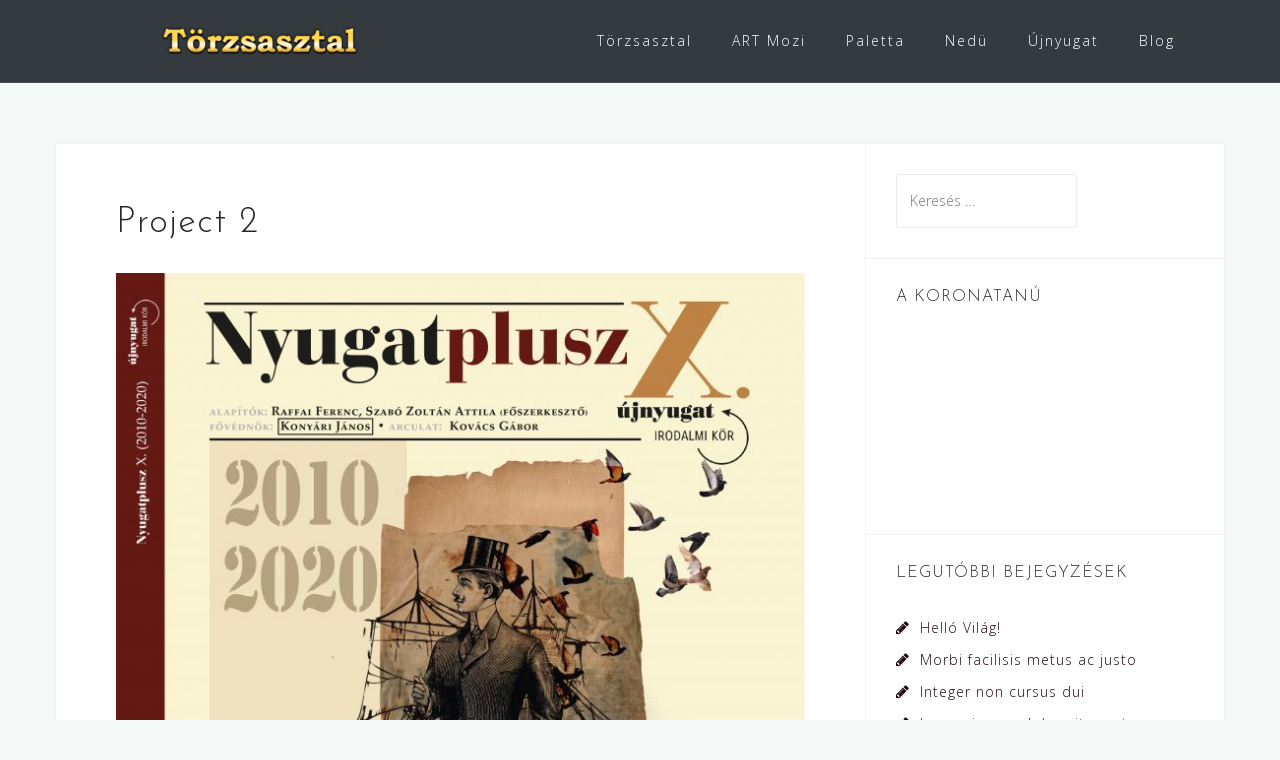

--- FILE ---
content_type: text/html; charset=UTF-8
request_url: http://www.merliner.net/project-2/
body_size: 5344
content:
<!DOCTYPE html>
<html lang="hu">
<head>
<meta charset="UTF-8">
<meta name="viewport" content="width=device-width, initial-scale=1">
<link rel="profile" href="http://gmpg.org/xfn/11">
<link rel="pingback" href="http://www.merliner.net/xmlrpc.php">

<title>Project 2 &#8211; Törzsasztal</title>
<link rel='dns-prefetch' href='//fonts.googleapis.com' />
<link rel='dns-prefetch' href='//s.w.org' />
<link rel="alternate" type="application/rss+xml" title="Törzsasztal &raquo; hírcsatorna" href="http://www.merliner.net/feed/" />
<link rel="alternate" type="application/rss+xml" title="Törzsasztal &raquo; hozzászólás hírcsatorna" href="http://www.merliner.net/comments/feed/" />
		<script type="text/javascript">
			window._wpemojiSettings = {"baseUrl":"https:\/\/s.w.org\/images\/core\/emoji\/2.3\/72x72\/","ext":".png","svgUrl":"https:\/\/s.w.org\/images\/core\/emoji\/2.3\/svg\/","svgExt":".svg","source":{"concatemoji":"http:\/\/www.merliner.net\/wp-includes\/js\/wp-emoji-release.min.js?ver=4.8.25"}};
			!function(t,a,e){var r,i,n,o=a.createElement("canvas"),l=o.getContext&&o.getContext("2d");function c(t){var e=a.createElement("script");e.src=t,e.defer=e.type="text/javascript",a.getElementsByTagName("head")[0].appendChild(e)}for(n=Array("flag","emoji4"),e.supports={everything:!0,everythingExceptFlag:!0},i=0;i<n.length;i++)e.supports[n[i]]=function(t){var e,a=String.fromCharCode;if(!l||!l.fillText)return!1;switch(l.clearRect(0,0,o.width,o.height),l.textBaseline="top",l.font="600 32px Arial",t){case"flag":return(l.fillText(a(55356,56826,55356,56819),0,0),e=o.toDataURL(),l.clearRect(0,0,o.width,o.height),l.fillText(a(55356,56826,8203,55356,56819),0,0),e===o.toDataURL())?!1:(l.clearRect(0,0,o.width,o.height),l.fillText(a(55356,57332,56128,56423,56128,56418,56128,56421,56128,56430,56128,56423,56128,56447),0,0),e=o.toDataURL(),l.clearRect(0,0,o.width,o.height),l.fillText(a(55356,57332,8203,56128,56423,8203,56128,56418,8203,56128,56421,8203,56128,56430,8203,56128,56423,8203,56128,56447),0,0),e!==o.toDataURL());case"emoji4":return l.fillText(a(55358,56794,8205,9794,65039),0,0),e=o.toDataURL(),l.clearRect(0,0,o.width,o.height),l.fillText(a(55358,56794,8203,9794,65039),0,0),e!==o.toDataURL()}return!1}(n[i]),e.supports.everything=e.supports.everything&&e.supports[n[i]],"flag"!==n[i]&&(e.supports.everythingExceptFlag=e.supports.everythingExceptFlag&&e.supports[n[i]]);e.supports.everythingExceptFlag=e.supports.everythingExceptFlag&&!e.supports.flag,e.DOMReady=!1,e.readyCallback=function(){e.DOMReady=!0},e.supports.everything||(r=function(){e.readyCallback()},a.addEventListener?(a.addEventListener("DOMContentLoaded",r,!1),t.addEventListener("load",r,!1)):(t.attachEvent("onload",r),a.attachEvent("onreadystatechange",function(){"complete"===a.readyState&&e.readyCallback()})),(r=e.source||{}).concatemoji?c(r.concatemoji):r.wpemoji&&r.twemoji&&(c(r.twemoji),c(r.wpemoji)))}(window,document,window._wpemojiSettings);
		</script>
		<style type="text/css">
img.wp-smiley,
img.emoji {
	display: inline !important;
	border: none !important;
	box-shadow: none !important;
	height: 1em !important;
	width: 1em !important;
	margin: 0 .07em !important;
	vertical-align: -0.1em !important;
	background: none !important;
	padding: 0 !important;
}
</style>
<link rel='stylesheet' id='bootstrap-css'  href='http://www.merliner.net/wp-content/themes/astrid/css/bootstrap/bootstrap.min.css?ver=1' type='text/css' media='all' />
<link rel='stylesheet' id='client-logo-carouselowl-carousel_css-css'  href='http://www.merliner.net/wp-content/plugins/client-carousel/classes/assets/css/client_css.css?ver=1.0.0' type='text/css' media='all' />
<link rel='stylesheet' id='client-logo-carouselowl-carousel_css1-css'  href='http://www.merliner.net/wp-content/plugins/client-carousel/classes/assets/css/owl.carousel.css?ver=1.0.0' type='text/css' media='all' />
<link rel='stylesheet' id='client-logo-carouselfont-awesome-css'  href='http://www.merliner.net/wp-content/plugins/client-carousel/classes/assets/css/font-awesome.min.css?ver=1.0.0' type='text/css' media='all' />
<link rel='stylesheet' id='astrid-style-css'  href='http://www.merliner.net/wp-content/themes/astrid/style.css?ver=4.8.25' type='text/css' media='all' />
<style id='astrid-style-inline-css' type='text/css'>
.site-header {position: fixed;}
.woocommerce .woocommerce-message:before,.woocommerce #payment #place_order,.woocommerce-page #payment #place_order,.woocommerce .cart .button, .woocommerce .cart input.button,.woocommerce-cart .wc-proceed-to-checkout a.checkout-button,.woocommerce #review_form #respond .form-submit input,.woocommerce a.button,.woocommerce div.product form.cart .button,.woocommerce .star-rating,.page-header .page-title .fa,.site-footer a:hover,.footer-info a:hover,.footer-widgets a:hover,.testimonial-title a:hover,.employee-title a:hover,.fact .fa,.service-title a:hover,.widget-area .widget a:hover,.entry-meta a:hover,.entry-footer a:hover,.entry-title a:hover,.comment-navigation a:hover,.posts-navigation a:hover,.post-navigation a:hover,.main-navigation a:hover,.main-navigation li.focus > a,a,a:hover,button,.button,input[type="button"],input[type="reset"],input[type="submit"] { color:#a3842e}
.social-menu-widget a,.woocommerce span.onsale,.woocommerce #payment #place_order:hover, .woocommerce-page #payment #place_order:hover,.woocommerce .cart .button:hover, .woocommerce .cart input.button:hover,.woocommerce-cart .wc-proceed-to-checkout a.checkout-button:hover,.woocommerce #review_form #respond .form-submit input:hover,.woocommerce div.product form.cart .button:hover,.woocommerce a.button:hover,.preloader-inner ul li,.progress-animate,button:hover,.button:hover,input[type="button"]:hover,input[type="reset"]:hover,input[type="submit"]:hover { background-color:#a3842e}
.woocommerce .woocommerce-message,.woocommerce #payment #place_order,.woocommerce-page #payment #place_order,.woocommerce .cart .button, .woocommerce .cart input.button,.woocommerce-cart .wc-proceed-to-checkout a.checkout-button,.woocommerce #review_form #respond .form-submit input,.woocommerce a.button,.woocommerce div.product form.cart .button,.main-navigation li a::after,.main-navigation li a::before,button,.button,input[type="button"],input[type="reset"],input[type="submit"] { border-color:#a3842e}
.site-title a,.site-title a:hover { color:#ffffff}
.site-description { color:#a3842e}
.site-header,.site-header.header-scrolled { background-color:rgba(32,37,41,0.9)}
@media only screen and (max-width: 1024px) { .site-header.has-header,.site-header.has-video,.site-header.has-single,.site-header.has-shortcode { background-color:rgba(32,37,41,0.9)} }
body, .widget-area .widget, .widget-area .widget a { color:#260812}
.footer-widgets, .site-footer, .footer-info { background-color:#260812}
body {font-family: 'Open Sans', sans-serif;}
h1, h2, h3, h4, h5, h6, .fact .fact-number, .fact .fact-name, .site-title {font-family: 'Josefin Sans', sans-serif;}
.site-title { font-size:36px; }
.site-description { font-size:14px; }
h1 { font-size:36px; }
h2 { font-size:30px; }
h3 { font-size:24px; }
h4 { font-size:16px; }
h5 { font-size:14px; }
h6 { font-size:12px; }
body { font-size:14px; }

</style>
<link rel='stylesheet' id='astrid-body-fonts-css'  href='//fonts.googleapis.com/css?family=Open+Sans%3A300%2C300italic%2C600%2C600italic&#038;ver=4.8.25' type='text/css' media='all' />
<link rel='stylesheet' id='astrid-headings-fonts-css'  href='//fonts.googleapis.com/css?family=Josefin+Sans%3A300italic%2C300&#038;ver=4.8.25' type='text/css' media='all' />
<link rel='stylesheet' id='font-awesome-css'  href='http://www.merliner.net/wp-content/plugins/elementor/assets/lib/font-awesome/css/font-awesome.min.css?ver=4.7.0' type='text/css' media='all' />
<script type='text/javascript' src='http://www.merliner.net/wp-includes/js/jquery/jquery.js?ver=1.12.4'></script>
<script type='text/javascript' src='http://www.merliner.net/wp-includes/js/jquery/jquery-migrate.min.js?ver=1.4.1'></script>
<script type='text/javascript' src='http://www.merliner.net/wp-content/plugins/client-carousel/classes/assets/js/owl.carousel.min.js?ver=4.8.25'></script>
<script type='text/javascript' src='http://www.merliner.net/wp-content/plugins/client-carousel/classes/assets/js/modernizr.custom.js?ver=4.8.25'></script>
<script type='text/javascript' src='http://www.merliner.net/wp-content/plugins/client-carousel/classes/assets/js/bootstrap.min.js?ver=4.8.25'></script>
<link rel='https://api.w.org/' href='http://www.merliner.net/wp-json/' />
<link rel="EditURI" type="application/rsd+xml" title="RSD" href="http://www.merliner.net/xmlrpc.php?rsd" />
<link rel="wlwmanifest" type="application/wlwmanifest+xml" href="http://www.merliner.net/wp-includes/wlwmanifest.xml" /> 
<meta name="generator" content="WordPress 4.8.25" />
<link rel="canonical" href="http://www.merliner.net/project-2/" />
<link rel='shortlink' href='http://www.merliner.net/?p=98' />
<link rel="alternate" type="application/json+oembed" href="http://www.merliner.net/wp-json/oembed/1.0/embed?url=http%3A%2F%2Fwww.merliner.net%2Fproject-2%2F" />
<link rel="alternate" type="text/xml+oembed" href="http://www.merliner.net/wp-json/oembed/1.0/embed?url=http%3A%2F%2Fwww.merliner.net%2Fproject-2%2F&#038;format=xml" />
		<style type="text/css">.recentcomments a{display:inline !important;padding:0 !important;margin:0 !important;}</style>
		<link rel="icon" href="http://www.merliner.net/wp-content/uploads/2017/10/cropped-favicon-32x32.png" sizes="32x32" />
<link rel="icon" href="http://www.merliner.net/wp-content/uploads/2017/10/cropped-favicon-192x192.png" sizes="192x192" />
<link rel="apple-touch-icon-precomposed" href="http://www.merliner.net/wp-content/uploads/2017/10/cropped-favicon-180x180.png" />
<meta name="msapplication-TileImage" content="http://www.merliner.net/wp-content/uploads/2017/10/cropped-favicon-270x270.png" />
</head>

<body class="page-template page-template-page-templates page-template-single-project page-template-page-templatessingle-project-php page page-id-98 wp-custom-logo elementor-default">

<div class="preloader">
<div class="preloader-inner">
	<ul><li></li><li></li><li></li><li></li><li></li><li></li></ul>
</div>
</div>

<div id="page" class="site">
	<a class="skip-link screen-reader-text" href="#content">Skip to content</a>

	<header id="masthead" class="site-header " role="banner">
		<div class="container">
			<div class="site-branding col-md-4 col-sm-6 col-xs-12">
				<a href="http://www.merliner.net/" class="custom-logo-link" rel="home" itemprop="url"><img width="200" height="30" src="http://www.merliner.net/wp-content/uploads/2017/10/cropped-sitelogo_alfa.png" class="custom-logo" alt="Törzsasztal" itemprop="logo" srcset="http://www.merliner.net/wp-content/uploads/2017/10/cropped-sitelogo_alfa.png 200w, http://www.merliner.net/wp-content/uploads/2017/10/cropped-sitelogo_alfa-100x15.png 100w" sizes="(max-width: 200px) 100vw, 200px" /></a>			</div>
			<div class="btn-menu col-md-8 col-sm-6 col-xs-12"><i class="fa fa-navicon"></i></div>
			<nav id="mainnav" class="main-navigation col-md-8 col-sm-6 col-xs-12" role="navigation">
				<div class="menu-menu-container"><ul id="primary-menu" class="menu"><li id="menu-item-28" class="menu-item menu-item-type-custom menu-item-object-custom menu-item-home menu-item-28"><a href="http://www.merliner.net">Törzsasztal</a></li>
<li id="menu-item-292" class="menu-item menu-item-type-post_type menu-item-object-page menu-item-292"><a href="http://www.merliner.net/art-mozi/">ART Mozi</a></li>
<li id="menu-item-301" class="menu-item menu-item-type-post_type menu-item-object-page menu-item-301"><a href="http://www.merliner.net/paletta/">Paletta</a></li>
<li id="menu-item-300" class="menu-item menu-item-type-post_type menu-item-object-page menu-item-300"><a href="http://www.merliner.net/nedu/">Nedü</a></li>
<li id="menu-item-299" class="menu-item menu-item-type-post_type menu-item-object-page menu-item-299"><a href="http://www.merliner.net/ujnyugat/">Újnyugat</a></li>
<li id="menu-item-268" class="menu-item menu-item-type-post_type menu-item-object-page menu-item-268"><a href="http://www.merliner.net/blog/">Blog</a></li>
</ul></div>			</nav><!-- #site-navigation -->
		</div>
	</header><!-- #masthead -->

			<div class="header-clone"></div>
		

				
	
	<div id="content" class="site-content">
		<div class="container">
	<div id="primary" class="content-area">
		<main id="main" class="site-main" role="main">

			
<article id="post-98" class="post-98 page type-page status-publish has-post-thumbnail hentry clearfix">
	<header class="entry-header">
		<h1 class="entry-title">Project 2</h1>	</header><!-- .entry-header -->

		<div class="single-thumb">
		<a href="http://www.merliner.net/project-2/" title="Project 2"><img width="700" height="844" src="http://www.merliner.net/wp-content/uploads/2016/02/NYUGAT-PLUSZ-X-700x844.jpg" class="attachment-astrid-large-thumb size-astrid-large-thumb wp-post-image" alt="" srcset="http://www.merliner.net/wp-content/uploads/2016/02/NYUGAT-PLUSZ-X-700x844.jpg 700w, http://www.merliner.net/wp-content/uploads/2016/02/NYUGAT-PLUSZ-X-249x300.jpg 249w, http://www.merliner.net/wp-content/uploads/2016/02/NYUGAT-PLUSZ-X-768x926.jpg 768w, http://www.merliner.net/wp-content/uploads/2016/02/NYUGAT-PLUSZ-X-849x1024.jpg 849w, http://www.merliner.net/wp-content/uploads/2016/02/NYUGAT-PLUSZ-X-520x627.jpg 520w, http://www.merliner.net/wp-content/uploads/2016/02/NYUGAT-PLUSZ-X-360x434.jpg 360w, http://www.merliner.net/wp-content/uploads/2016/02/NYUGAT-PLUSZ-X-250x302.jpg 250w, http://www.merliner.net/wp-content/uploads/2016/02/NYUGAT-PLUSZ-X-100x121.jpg 100w" sizes="(max-width: 700px) 100vw, 700px" /></a>
	</div>	
		

	<div class="entry-content">
		<p>&nbsp;</p>
<p>&nbsp;</p>
<p>&nbsp;</p>
	</div><!-- .entry-content -->

	<footer class="entry-footer">
			</footer><!-- .entry-footer -->
</article><!-- #post-## -->

		</main><!-- #main -->
	</div><!-- #primary -->


<aside id="secondary" class="widget-area" role="complementary">
	<aside id="search-2" class="widget widget_search"><form role="search" method="get" class="search-form" action="http://www.merliner.net/">
				<label>
					<span class="screen-reader-text">Keresés:</span>
					<input type="search" class="search-field" placeholder="Keresés &hellip;" value="" name="s" />
				</label>
				<input type="submit" class="search-submit" value="Keresés" />
			</form></aside><aside id="atframework_video-1" class="widget atframework_video_widget"><h4 class="widget-title">A koronatanú</h4><iframe width="640" height="360" src="https://www.youtube.com/embed/0_oNCmoYbBw?feature=oembed" frameborder="0" allow="accelerometer; autoplay; clipboard-write; encrypted-media; gyroscope; picture-in-picture; web-share" referrerpolicy="strict-origin-when-cross-origin" allowfullscreen title="A koronatanú"></iframe></aside>		<aside id="recent-posts-2" class="widget widget_recent_entries">		<h4 class="widget-title">Legutóbbi bejegyzések</h4>		<ul>
					<li>
				<a href="http://www.merliner.net/hello-vilag/">Helló Világ!</a>
						</li>
					<li>
				<a href="http://www.merliner.net/morbi-facilisis-metus-ac-justo/">Morbi facilisis metus ac justo</a>
						</li>
					<li>
				<a href="http://www.merliner.net/integer-non-cursus-dui/">Integer non cursus dui</a>
						</li>
					<li>
				<a href="http://www.merliner.net/lorem-ipsum-dolor-sit-amet/">Lorem ipsum dolor sit amet</a>
						</li>
				</ul>
		</aside>		<aside id="recent-comments-2" class="widget widget_recent_comments"><h4 class="widget-title">Legutóbbi hozzászólások</h4><ul id="recentcomments"><li class="recentcomments"><span class="comment-author-link"><a href='https://wordpress.org/' rel='external nofollow' class='url'>WordPress Commenter</a></span> - <a href="http://www.merliner.net/hello-vilag/#comment-1">Helló Világ!</a></li></ul></aside><aside id="archives-2" class="widget widget_archive"><h4 class="widget-title">Archívum</h4>		<ul>
			<li><a href='http://www.merliner.net/2017/10/'>2017. október</a></li>
	<li><a href='http://www.merliner.net/2016/02/'>2016. február</a></li>
		</ul>
		</aside><aside id="categories-2" class="widget widget_categories"><h4 class="widget-title">Kategória</h4>		<ul>
	<li class="cat-item cat-item-1"><a href="http://www.merliner.net/category/egyeb/" >Egyéb</a>
</li>
	<li class="cat-item cat-item-2"><a href="http://www.merliner.net/category/tech/" >Tech</a>
</li>
		</ul>
</aside></aside><!-- #secondary -->

		</div>
	</div><!-- #content -->

	<div class="footer-wrapper">
					
	
	<div id="sidebar-footer" class="footer-widgets" role="complementary">
		<div class="container">
							<div class="sidebar-column col-md-4">
									</div>
				
							<div class="sidebar-column col-md-4">
									</div>
				
					</div>	
	</div>				
						<div class="footer-info">
			<div class="container">
				<div class="footer-branding"><a href="http://www.merliner.net/" title="Törzsasztal"><img class="footer-logo" src="http://www.merliner.net/wp-content/uploads/2017/10/sitelogo_alfa.png" alt="Törzsasztal" /></a></div>				<div class="footer-contact"><div class="footer-contact-block"><i class="fa fa-home"></i><span>Budapest, Magyarország</span></div><div class="footer-contact-block"><i class="fa fa-envelope"></i><span><a href="mailto:ha&#112;&#112;&#121;caro&#102;&#102;ice&#064;&#103;&#109;&#097;i&#108;&#046;co&#109;">ha&#112;&#112;&#121;caro&#102;&#102;ice&#064;&#103;&#109;&#097;i&#108;&#046;co&#109;</a></span></div><div class="footer-contact-block"><i class="fa fa-phone"></i><span>06305555555</span></div></div>			</div>
		</div>
		
		<footer id="colophon" class="site-footer" role="contentinfo">	
			<div class="site-info container">
				<nav id="footernav" class="footer-navigation" role="navigation">
					<div class="menu-footer-container"><ul id="footer-menu" class="menu"><li id="menu-item-365" class="menu-item menu-item-type-post_type menu-item-object-page menu-item-365"><a href="http://www.merliner.net/impresszum/">Impresszum</a></li>
</ul></div>				</nav><!-- #site-navigation -->
				<div class="site-copyright">
					<a href="https://wordpress.org/">Powered by WordPress</a><span class="sep"> | </span>Theme: <a href="http://athemes.com/theme/astrid" rel="designer">Astrid</a> by aThemes.				</div>
			</div><!-- .site-info -->
		</footer><!-- #colophon -->
	</div>

</div><!-- #page -->

<script type='text/javascript' src='http://www.merliner.net/wp-content/plugins/yottie-lite/assets/yottie-lite/dist/jquery.yottie-lite.bundled.js?ver=1.3.0'></script>
<script type='text/javascript' src='http://www.merliner.net/wp-content/themes/astrid/js/main.js?ver=4.8.25'></script>
<script type='text/javascript' src='http://www.merliner.net/wp-content/themes/astrid/js/scripts.min.js?ver=4.8.25'></script>
<!--[if lt IE 9]>
<script type='text/javascript' src='http://www.merliner.net/wp-content/themes/astrid/js/html5shiv.js?ver=4.8.25'></script>
<![endif]-->
<script type='text/javascript' src='http://www.merliner.net/wp-includes/js/wp-embed.min.js?ver=4.8.25'></script>

</body>
</html>


--- FILE ---
content_type: text/css
request_url: http://www.merliner.net/wp-content/plugins/client-carousel/classes/assets/css/client_css.css?ver=1.0.0
body_size: 1472
content:
@import url(http://fonts.googleapis.com/css?family=Josefin+Sans:400,600,300,700|Cinzel);
#plugin-title {width:772px; height:250px; background-size:772px 250px;    background-image: url(//ps.w.org/client-carousel/assets/banner-772x250.png?rev=1374379); }
#plugin-icon-waving-portfolio { width:128px; height:128px; background-image: url(//ps.w.org/client-carousel/assets/icon-128x128.png?rev=1374379); background-size:128px 128px; }@media only screen and (-webkit-min-device-pixel-ratio: 1.5) { #plugin-icon-waving-portfolio { background-image: url(//ps.w.org/client-carousel/assets/icon-256x256.png?rev=1374379); } }
/*font-family: 'Cinzel', serif; font-family: 'Josefin Sans', sans-serif;*/
*{ margin:0; padding:0;}
a{ text-decoration:none; color:#8f8f8f; -webkit-transition:all 0.5s ease 0s; -moz-transition:all 0.5s ease 0s; -o-transition:all 0.5s ease 0s; -ms-transition:all 0.5s ease 0s; transition:all 0.5s ease 0s;}
a:hover, a:focus{  text-decoration:none; color:#4f4f4f;}
a:hover, a:focus, .btn, .input-group-btn:last-child > .btn, .input-group-btn:last-child > .btn-group{outline-offset:0px; outline:none;}
img{ max-width:100%; height:auto;}
ul, ol{ margin:0; padding:0;}
li{ list-style:none; display:inline-block; vertical-align: top;}
label{ text-transform:capitalize;}
h1, h2, h3, h4, h5, h6{/*font-family: 'Cinzel', serif; */font-weight:600; color:#4f4f4f;}
body{/*font-family: 'Josefin Sans', sans-serif;*/font-size:15px; color:#8f8f8f; font-weight:400;}
button{ background:#fff;}
textarea{ resize:none;}
.wrapper{ position:relative; overflow:hidden;}
@font-face {
	font-family: 'Newpaper-icon-set';
	src: url('fonts/Newpaper-icon-set.eot');
}

.mfp-arrow:hover, .mfp-arrow:focus{background:none !important;outline:none;}
/*[banner-sect]*/
.owl-carousel{ position:relative; width:100%; z-index:99; margin:25px 0 65px;}
.owl-carousel .owl-wrapper-outer { overflow: hidden; position: relative; width: 100%;}
.owl-carousel .owl-wrapper::after { clear: both; content: "."; display: block; height: 0; line-height: 0; visibility: hidden;}
.owl-carousel .owl-wrapper, .owl-carousel .owl-item { backface-visibility: hidden; transform: translate3d(0px, 0px, 0px);}
.owl-carousel .owl-wrapper {display: none; position: relative;margin-left: auto;
    margin-right: auto;}
.owl-carousel .owl-wrapper, .owl-carousel .owl-item{ backface-visibility: hidden; transform: translate3d(0px, 0px, 0px);}
.owl-carousel .owl-item{ display:block; position:relative; z-index:1; float:left;}
.owl-carousel .owl-item img{ width:100%;}
.owl-controls{ position:absolute; bottom:0; text-align:center; left:0; width:100%; z-index:999;}
.owl-pagination .owl-page{ display:inline-block; vertical-align:middle; margin:0 1px; cursor:pointer; padding:5px 0;}
.owl-pagination span{ background:#a0a0a0;  width:10px; height:10px; overflow:hidden; display:block;border-radius: 50%;}
.owl-pagination .owl-page:hover span, .owl-pagination .owl-page:focus span, .owl-pagination .owl-page.active span{ background:#000;}


.owl-buttons div{ position:absolute; top:50%; color:#fff;  padding:15px 18px; cursor:pointer; text-align:left; text-indent:-999em; margin-top:-25px; z-index:999;}
.owl-buttons div.owl-prev{ left:0;}
.owl-buttons div.owl-prev:before{content:'\f053'; left:11px;}
.owl-buttons div.owl-next{ right:0;}
.owl-buttons div.owl-next:before{content:'\f054 '; right:11px;}
.owl-buttons div.owl-prev:before, .owl-buttons div.owl-next:before{  font-family: 'FontAwesome' !important; position:absolute !important; top:0px !important; font-size: 35px !important; color:#000 !important; text-indent:0; }
.owl-controls{ position:static;}
.owl-item .item, .owl-item .item { border:1px solid #dfdfdf; background:#fff;}
.owl-item .item img, .owl-item .item img{ padding:2px;}

.owl-pagination{ position:absolute; bottom:-35px; left:0; width:100%;}

.sync2{ margin:25px 0 0;}
.sync2 .owl-item .item{ margin:15px 5px 0; position:relative; cursor:pointer;}
.sync2 .synced .item:before{ content:'';  position:absolute; top:-6px; left:50%; border-bottom:5px solid #000; border-left:5px solid transparent; border-right:5px solid transparent; margin:0 0 0 -5px;}
.sync2 .synced .item{ border-color:#000;}


.slider-pro .owl-carousel{ margin:0 0 25px;}
.gallery-slider .owl-item{ padding:10px;}

/*[/banner-sect]*/



